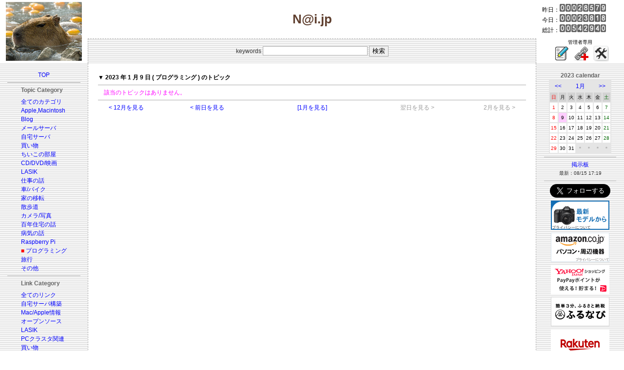

--- FILE ---
content_type: application/javascript
request_url: https://ad.jp.ap.valuecommerce.com/servlet/jsbanner?sid=3092091&pid=887340321
body_size: 826
content:
if(typeof(__vc_paramstr) === "undefined"){__vc_paramstr = "";}if(!__vc_paramstr && location.ancestorOrigins){__vc_dlist = location.ancestorOrigins;__vc_srcurl = "&_su="+encodeURIComponent(document.URL);__vc_dlarr = [];__vc_paramstr = "";for ( var i=0, l=__vc_dlist.length; l>i; i++ ) {__vc_dlarr.push(__vc_dlist[i]);}__vc_paramstr = "&_su="+encodeURIComponent(document.URL);if (__vc_dlarr.length){__vc_paramstr = __vc_paramstr + "&_dl=" + encodeURIComponent(__vc_dlarr.join(','));}}document.write("<A TARGET='_top' HREF='//ck.jp.ap.valuecommerce.com/servlet/referral?va=2088073&sid=3092091&pid=887340321&vcid=XVDJmT-OVdIIDXvRlzpLeXJ9bL79Ujuch4Hs9BcS-dnPEK5iFbqzsEvNsUKYR6V03tuYLMyFJInAmEzFSb7GBfo3uBVVaeYo&vcpub=0.350958"+__vc_paramstr+"' rel='nofollow'><IMG BORDER=0 SRC='//i.imgvc.com/vc/images/00/1f/dc/89.jpeg'></A>");

--- FILE ---
content_type: application/javascript; charset=utf-8;
request_url: https://dalc.valuecommerce.com/app3?p=887340340&_s=https%3A%2F%2Fy-naito.ddo.jp%2Findex.php%3Fcateg%3D18%26year%3D2023%26month%3D1%26day%3D9&vf=iVBORw0KGgoAAAANSUhEUgAAAAMAAAADCAYAAABWKLW%2FAAAAMklEQVQYVwEnANj%2FAQEWAP9oW%2B4Alo8WAAG5mRL%2FvMewAJUqQAABsQqK%2F1XO4ACqKJYAH1gPSldlQ8IAAAAASUVORK5CYII%3D
body_size: 2746
content:
vc_linkswitch_callback({"t":"6971ef00","r":"aXHvAAACwzoSdWDCCooAHwqKBtRC1w","ub":"aXHu%2FwAEuZkSdWDCCooCsQqKBthqsA%3D%3D","vcid":"ammNylhyvvB5ggOubC8j0zW5hNsCsZ4X_OfN8KbBJ-LodHlzIK_9UiwSVH3AdcbjrxYgdn1jk8oMLvT8BNf51xwD7Pd8Cg-P","vcpub":"0.181050","fcf.furunavi.jp":{"a":"2773224","m":"3267352","g":"26a2bb81d8","sp":"utm_source%3Dvc%26utm_medium%3Daffiliate%26utm_campaign%3Dproduct_detail"},"mini-shopping.yahoo.co.jp":{"a":"2821580","m":"2201292","g":"8bf2c25c8c"},"furunavi.jp":{"a":"2773224","m":"3267352","g":"26a2bb81d8","sp":"utm_source%3Dvc%26utm_medium%3Daffiliate%26utm_campaign%3Dproduct_detail"},"tower.jp":{"a":"2377670","m":"2409673","g":"6ecc86778c"},"shopping.geocities.jp":{"a":"2821580","m":"2201292","g":"8bf2c25c8c"},"shopping.yahoo.co.jp":{"a":"2821580","m":"2201292","g":"8bf2c25c8c"},"www.amazon.co.jp":{"a":"2614000","m":"2366370","g":"8107402eac","sp":"tag%3Dvc-22%26linkCode%3Dure"},"approach.yahoo.co.jp":{"a":"2821580","m":"2201292","g":"8bf2c25c8c"},"www2.tocoo.jp":{"a":"2709682","m":"101","g":"cd1a552688"},"www.lenovo.com":{"a":"2680394","m":"218","g":"4a4447a1a9","sp":"cid%3Djp%3Aaffiliate%3Adsry7f"},"external-test-pc.staging.furunavi.com":{"a":"2773224","m":"3267352","g":"26a2bb81d8","sp":"utm_source%3Dvc%26utm_medium%3Daffiliate%26utm_campaign%3Dproduct_detail"},"dev-web.test.tocoo.com":{"a":"2709682","m":"101","g":"cd1a552688"},"www.kitamura.jp":{"a":"2451310","m":"2215383","g":"c2a2b3018c"},"shopap.lenovo.com":{"a":"2680394","m":"218","g":"4a4447a1a9","sp":"cid%3Djp%3Aaffiliate%3Adsry7f"},"www.ankerjapan.com":{"a":"2811827","m":"3397687","g":"8a8db4cf8c"},"jalan.net":{"a":"2513343","m":"2130725","g":"f85caae48c"},"lohaco.jp":{"a":"2686782","m":"2994932","g":"09254beb8c"},"www.tocoo.jp":{"a":"2709682","m":"101","g":"cd1a552688"},"app-external-test-pc.staging.furunavi.com":{"a":"2773224","m":"3267352","g":"26a2bb81d8","sp":"utm_source%3Dvc%26utm_medium%3Daffiliate%26utm_campaign%3Dproduct_detail"},"www3.lenovo.com":{"a":"2680394","m":"218","g":"4a4447a1a9","sp":"cid%3Djp%3Aaffiliate%3Adsry7f"},"paypaystep.yahoo.co.jp":{"a":"2821580","m":"2201292","g":"8bf2c25c8c"},"app.furunavi.jp":{"a":"2773224","m":"3267352","g":"26a2bb81d8","sp":"utm_source%3Dvc%26utm_medium%3Daffiliate%26utm_campaign%3Dproduct_detail"},"coupon.kitamura.jp":{"a":"2451310","m":"2215383","g":"c2a2b3018c"},"l":4,"lohaco.yahoo.co.jp":{"a":"2686782","m":"2994932","g":"09254beb8c"},"shop.kitamura.jp":{"a":"2451310","m":"2215383","g":"c2a2b3018c"},"paypaymall.yahoo.co.jp":{"a":"2821580","m":"2201292","g":"8bf2c25c8c"},"p":887340340,"lp.ankerjapan.com":{"a":"2811827","m":"3397687","g":"8a8db4cf8c"},"bit.ly":{"a":"2773224","m":"3267352","g":"26a2bb81d8","sp":"utm_source%3Dvc%26utm_medium%3Daffiliate%26utm_campaign%3Dproduct_detail"},"dev-rent.test.tocoo.com":{"a":"2709682","m":"101","g":"cd1a552688"},"s":3092091})

--- FILE ---
content_type: application/javascript
request_url: https://ad.jp.ap.valuecommerce.com/servlet/jsbanner?sid=3092091&pid=882258785
body_size: 963
content:
if(typeof(__vc_paramstr) === "undefined"){__vc_paramstr = "";}if(!__vc_paramstr && location.ancestorOrigins){__vc_dlist = location.ancestorOrigins;__vc_srcurl = "&_su="+encodeURIComponent(document.URL);__vc_dlarr = [];__vc_paramstr = "";for ( var i=0, l=__vc_dlist.length; l>i; i++ ) {__vc_dlarr.push(__vc_dlist[i]);}__vc_paramstr = "&_su="+encodeURIComponent(document.URL);if (__vc_dlarr.length){__vc_paramstr = __vc_paramstr + "&_dl=" + encodeURIComponent(__vc_dlarr.join(','));}}document.write("<A TARGET='_top' HREF='//ck.jp.ap.valuecommerce.com/servlet/referral?va=2614036&sid=3092091&pid=882258785&vcid=ZJfwri8NfTqD6ghy3P_ao06m8jIvPt2MhREQSLHeIUiTOi_xxSPre-yDVTXe0qIUZUT9H7IAHs4408Jh9zny1FwWCucbHgM3&vcpub=0.210001"+__vc_paramstr+"' rel='nofollow'><IMG BORDER=0 SRC='//i.imgvc.com/vc/images/00/27/e3/14.gif'></A>");